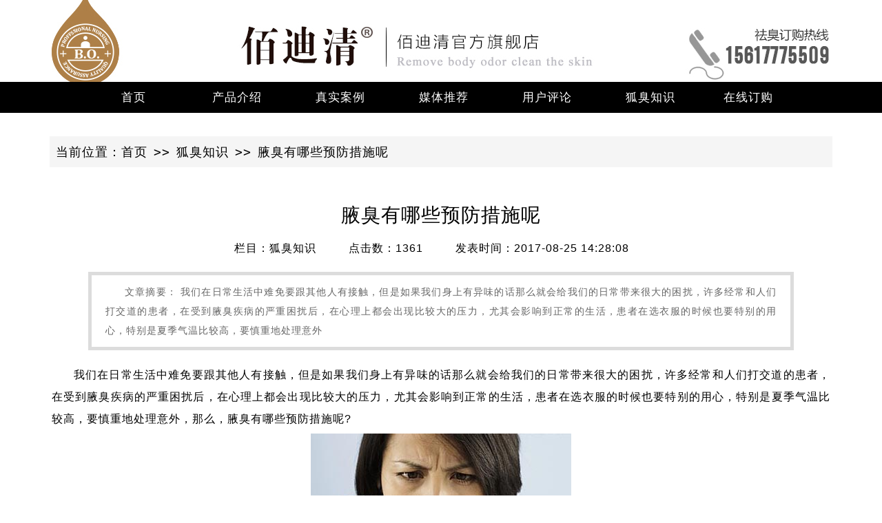

--- FILE ---
content_type: text/html; charset=UTF-8
request_url: http://www.baidiqing77.com/show/95.html
body_size: 5261
content:
<html>
<head>
<title>腋臭有哪些预防措施呢</title>
    <meta http-equiv = "X-UA-Compatible" content = "IE=edge,chrome=1">
<meta name="keywords" content="腋臭有哪些预防措施呢" />
<meta name="description" content="腋臭有哪些预防措施呢" />
<script type="text/javascript">
function uaredirect(f){try{if(document.getElementById("bdmark")!=null){return}var b=false;if(arguments[1]){var e=window.location.host;var a=window.location.href;if(isSubdomain(arguments[1],e)==1){f=f+"/#m/"+a;b=true}else{if(isSubdomain(arguments[1],e)==2){f=f+"/#m/"+a;b=true}else{f=a;b=false}}}else{b=true}if(b){var c=window.location.hash;if(!c.match("fromapp")){if((navigator.userAgent.match(/(iPhone|iPod|iPad|Android|ios)/i))){location.replace(f)}}}}catch(d){}}function isSubdomain(c,d){this.getdomain=function(f){var e=f.indexOf("://");if(e>0){var h=f.substr(e+3)}else{var h=f}var g=/^www\./;if(g.test(h)){h=h.substr(4)}return h};if(c==d){return 1}else{var c=this.getdomain(c);var b=this.getdomain(d);if(c==b){return 1}else{c=c.replace(".","\\.");var a=new RegExp("\\."+c+"$");if(b.match(a)){return 2}else{return 0}}}};
m_url = 'm.baidiqing77.com';
uaredirect(window.location.href.replace(window.location.hostname,m_url));
</script>

<link href="//font.cdn.laikangweb.com/FontAwesome/css/font-awesome.css" rel="stylesheet" type="text/css" media='all' />
<!--[if lt IE 9]>
<script src="http://apps.bdimg.com/libs/jquery/1.9.1/jquery.min.js?22" language="javascript"></script>
<![endif]-->
<!--[if (gte IE 9)|!(IE)]><!-->
<script src="http://apps.bdimg.com/libs/jquery/2.1.4/jquery.min.js?33" language="javascript"></script>
<!--<![endif]-->
<!--[if lt IE 9]>
<script src="http://apps.bdimg.com/libs/html5shiv/r29/html5.min.js" type="text/javascript"></script>
<script src="http://r4.cdn.laikangweb.com/feibosili/templets/hacy2016/js/html5element.js" type="text/javascript"></script>
<![endif]-->
<link rel="stylesheet" type="text/css" href="//r2246.cdn.laikangweb.com/baidiqing77_com/themes/hacy2017/css/flexslider.css" />
<link href="//r2246.cdn.laikangweb.com/baidiqing77_com/themes/hacy2017/css/style.css" rel="stylesheet" type="text/css" />
</head>
<body>
<header>
		<ul class="clearfix">
			<li class="fl">
				<h1 class="clearfix">
					<img src="//r2246.cdn.laikangweb.com/baidiqing77_com/themes/hacy2017/images/logo.jpg" alt="">
					<img  src="//r2246.cdn.laikangweb.com/baidiqing77_com/themes/hacy2017/images/wz.jpg" alt="">
				</h1>
			</li>
			<li class="fr">
				<img src="//r2246.cdn.laikangweb.com/baidiqing77_com/themes/hacy2017/images/tele.jpg" alt="全国咨询热线15617775509">
			</li>
		</ul>
	</header>

		<nav>
    		<div class="container" style="overflow:visible">
    			<ul class="nav clearfix">
    				<li><a href="http://www.baidiqing77.com/">首页</a></li>
    				<li><a href="http://www.baidiqing77.com/goods">产品介绍</a></li>
    				<li class="customer"><a href="http://www.baidiqing77.com/cat/case">真实案例</a> </li>
    				<li><a href="http://www.baidiqing77.com/cat/media">媒体推荐</a></li>
    				<li><a href="http://www.baidiqing77.com/comments">用户评论</a></li>
    				<li><a href="http://www.baidiqing77.com/cat/news">狐臭知识</a></li>
    				<li><a href="http://www.baidiqing77.com/cart">在线订购</a></li>
    			</ul>
    		</div>
    	</nav>
<section>
    <div class="url_here container">
        <p><code>当前位置：<a href="http://www.baidiqing77.com/" target="_blank">首页</a><code>&gt;&gt;</code><a href="http://www.baidiqing77.com/cat/news" target="_blank">狐臭知识</a><code>&gt;&gt;</code>腋臭有哪些预防措施呢</code></p>
    </div>
    <div class="news_view center_container">
        <h1 style="color:#000000;">腋臭有哪些预防措施呢</h1>
         <ul class="clearfix des">
        <li>
            栏目：<a href="http://www.baidiqing77.com/cat/news.html">狐臭知识</a>
        </li>
        <li>
          点击数：<span id="clicount"></span><script type="text/javascript">var count_ajax_url = '/show/click_count/95';</script>
        </li>
        <li>
            发表时间：2017-08-25 14:28:08
        </li>
        </ul>
         <li class="intro">文章摘要：
                    我们在日常生活中难免要跟其他人有接触，但是如果我们身上有异味的话那么就会给我们的日常带来很大的困扰，许多经常和人们打交道的患者，在受到腋臭疾病的严重困扰后，在心理上都会出现比较大的压力，尤其会影响到正常的生活，患者在选衣服的时候也要特别的用心，特别是夏季气温比较高，要慎重地处理意外
                </li>
                <li class="content">
                    <p>我们在日常生活中难免要跟其他人有接触，但是如果我们身上有异味的话那么就会给我们的日常带来很大的困扰，许多经常和人们打交道的患者，在受到腋臭疾病的严重困扰后，在心理上都会出现比较大的压力，尤其会影响到正常的生活，患者在选衣服的时候也要特别的用心，特别是夏季气温比较高，要慎重地处理意外，那么，腋臭有哪些预防措施呢?</p><p><img src="/uploadfiles/images/201708/1503642536-792262.jpg" title="1503642536-792262.jpg" alt="sq.jpg"></p><p><strong>腋臭的预防方法：</strong></p><p><strong>一、首先要选择合适的衣服：</strong>夏季的温度较高，对于女性腋臭患者来说最好不要去选择一些丝质、紧身衣、牛仔类衣服等，导致皮肤与衣服紧贴，阻止了分泌液的挥发，成为细菌的培养基，促使一些细菌滋生、分解，而产生特殊的异味加重。最好是选择宽松棉质的衣服。</p><p><strong>二、要注意个人卫生：</strong>注意清洁卫生，常用肥皂清洗患处，勤洗澡，勤换衣服，保持皮肤干燥、保持皮肤干净。尤其是保持腋窝、会阴部、乳房等部位的清洁，每天要用肥皂水清洗。特别是在运动后要洗澡，清洁皮肤，勤换内衣，减少细菌繁殖。</p><p><strong>三、 
减少对腋下皮肤的刺激：</strong>经常剃或拔腋毛，以免引起毛囊增生、肥大，如果大汗腺体肥大，可过多地分泌汗液及加大脂质类排泄渗出量。腋窝温暖潮湿，又不透风，容易孕育细菌的生长与繁殖，分解过多的不饱和脂肪酸，会导致臭味更明显。</p><p><img src="/uploadfiles/images/201708/1503642545-892609.jpg" title="1503642545-892609.jpg" alt="deb90db9-420b-4c4d-a03c-89047f511823.jpg"></p><p><strong>四、局部用*：</strong>外用*可以有抑汗、止汗的作用，使汗腺不能产生足量的不饱和脂肪酸或者使细菌不能滋生，只能暂时、避免发生臭味。也可用25%氯化铝溶液、5%甲醛酒精、腋臭散或枯矾散经 
常敷擦。</p><p><strong>温馨提示：</strong>我们都想要自己的形象非常完美，但是如果发生了腋臭的话就会给我们的形象带来伤害，由于现在人们高科技的发展比较多，特别是女性再也不是那种大门不出二门不迈的姑娘，许多人们都走出了家门，到了人口更加密集的城市，如果因为严重腋臭的疾病出现，就会直接影响到患者的社交能力。</p><p><br></p>
                </li>
        <div class="next_news clearfix">
        <li>
           <b>上一篇：</b> <a href="http://www.baidiqing77.com/show/96.html" style="color:#000000;">哪些习惯会加重腋臭病情</a>        </li>
        <li>
            <b>下一篇：</b><a href="http://www.baidiqing77.com/show/92.html" style="color:#000000;">男性有狐臭的危害有哪些</a>        </li>

        </div>
        <script type="text/javascript">
        $(function(){
          $.get(count_ajax_url, {ajax:1}, function(data) {
            $("span#clicount").html(data);
          }, "json");
        });
        </script>
    </div>
   </section>
	<footer>
       <div class="container">
         <div class="top">
            <ul class="clearfix" style="margin-left:14px">
              <li><a href="http://www.baidiqing77.com/">首页</a></li>
              <li><a href="http://www.baidiqing77.com/singlepage/7">联系我们</a></li>
              <li><a href="http://www.baidiqing77.com/singlepage/4">隐私条款</a></li>
              <li><a href="http://www.baidiqing77.com/singlepage/5">法律声明</a></li>
              <li><a href="http://www.baidiqing77.com/singlepage/1">常见问题</a></li>
              <li><a href="http://www.baidiqing77.com/singlepage/2">售后服务</a></li>
              <li><a href="http://www.baidiqing77.com/singlepage/6">防伪查询</a></li>
              <li><a href="#" onclick="javascript:addFavorite2()">加入收藏</a></li>
            </ul>
         </div>
         <div class="bot clearfix">
           <ul style="margin-left:54px;margin-right:64px;">
             <li><img src="//r2246.cdn.laikangweb.com/baidiqing77_com/themes/hacy2017/images/bt.jpg" alt=""></li>
             <div class="clearfix">
             	<li><a href="http://www.baidiqing77.com/goods">产品介绍</a></li>
             	<li><a href="https://tb.53kf.com/code/client/030d43934c575f91aee656e29242cb21/1">在线咨询</a></li>
             </div>
             <div class="clearfix">
             	<li><a href="http://www.baidiqing77.com/cat/media">媒体推荐</a></li>
             	<li><a href="http://www.baidiqing77.com/comments">用户评价</a></li>
             </div>

           </ul>
            <ul>
             <li style="margin-bottom:10px">媒体推荐</li>
                                <li><a href="http://www.baidiqing77.com/show/577.html" >女人有了狐臭，如坠深渊</a></li>
                                  <li><a href="http://www.baidiqing77.com/show/576.html" >狐臭去除了，万事皆顺了</a></li>
                                  <li><a href="http://www.baidiqing77.com/show/575.html" >没有狐臭的人生处处阳光灿烂</a></li>
                                  <li><a href="http://www.baidiqing77.com/show/22.html" >女孩用清香的自己 邂逅那个完美男孩</a></li>
                
           </ul>
           <ul>
             <li>帮助中心</li>
              <li style="margin-top:10px"><a href="http://www.baidiqing77.com/singlepage/2">售后服务</a></li>
              <li><a href="http://www.baidiqing77.com/singlepage/3">配送相关</a></li>
              <li><a href="http://www.baidiqing77.com/singlepage/6">防伪查询</a></li>
              <li><a href="http://www.baidiqing77.com/singlepage/7">联系我们</a></li>
           </ul>
           <ul class="k1">
              <div class="clearfix" style="width:200px;padding-left:50px;">
                <img class="fl" style="width:114px;" src="//r2246.cdn.laikangweb.com/baidiqing77_com/themes/hacy2017/images/qr_code_new.jpg" alt="在线咨询">
               <li class="fr" style="width:18px;white-space: normal;line-height:20px;text-indent:0px;padding-left:13px;font-size:13px;padding-top:10px">扫一扫更方便</li>
               </div>

           </ul>
         </div>
       </div>
        <p>Copyright © 2010-2020 &emsp;版权所有baidiqing77.com&emsp;&emsp;<a href="http://www.miibeian.gov.cn/" target="_blank" style="color:#a7a7a7;">豫B2-20160353-40</a>&emsp;
客服电话：15617775509</p>
	</footer>
	<script type="text/javascript" src="//r2246.cdn.laikangweb.com/baidiqing77_com/themes/hacy2017/js/slider.js"></script>
	 
	<script>
		$(function(){
			$('#home_banner3').flexslider({
				animation: "slide",
				direction:"horizontal",
				easing:"swing",
                slideshowSpeed: 3000
            });

		});

		//收藏
            function addFavorite2() {
            var url = window.location;
            var title = document.title;
            var ua = navigator.userAgent.toLowerCase();
            if (ua.indexOf("360se") > -1) {
            alert("由于360浏览器功能限制，请按 Ctrl+D 手动收藏！");
            }
            else if (ua.indexOf("msie 8") > -1) {
            window.external.AddToFavoritesBar(url, title); //IE8
            }
            else if (document.all) {
            try{
            window.external.addFavorite(url, title);
            }catch(e){
            alert('您的浏览器不支持,请按 Ctrl+D 手动收藏!');
            }
            }
            else if (window.sidebar) {
            window.sidebar.addPanel(title, url, "");
            }
            else {
            alert('您的浏览器不支持,请按 Ctrl+D 手动收藏!');
            }
            }

	</script>





<script language="JavaScript" src="http://code.54kefu.net/kefu/js/b3/805003.js" type="text/javascript" charset="utf-8"></script>



<script>(function() {var _53code = document.createElement("script");_53code.src = "https://tb.53kf.com/code/code/030d43934c575f91aee656e29242cb21/1";var s = document.getElementsByTagName("script")[0]; s.parentNode.insertBefore(_53code, s);})();</script>




<script>
(function(){
    var bp = document.createElement('script');
    var curProtocol = window.location.protocol.split(':')[0];
    if (curProtocol === 'https') {
        bp.src = 'https://zz.bdstatic.com/linksubmit/push.js';
    }
    else {
        bp.src = 'http://push.zhanzhang.baidu.com/push.js';
    }
    var s = document.getElementsByTagName("script")[0];
    s.parentNode.insertBefore(bp, s);
})();
</script>


 <script>
var _hmt = _hmt || [];
(function() {
  var hm = document.createElement("script");
  hm.src = "https://hm.baidu.com/hm.js?a3fa66708831064c9dd77ead6a750738";
  var s = document.getElementsByTagName("script")[0];
  s.parentNode.insertBefore(hm, s);
})();
</script>





</body>
</html>

--- FILE ---
content_type: text/css
request_url: http://r2246.cdn.laikangweb.com/baidiqing77_com/themes/hacy2017/css/flexslider.css
body_size: 762
content:
@charset "utf-8";
*{margin:0;padding:0;list-style-type:none;}
a,img{border:0;}
/* flexslider */
.flexslider{position:relative;width:960px;height:540px;overflow:hidden;zoom:1;margin:0 auto}
#home_banner .flexslider{position:relative;width:960px;height:600px;overflow:hidden;zoom:1;margin:0 auto}
#title6 {overflow:visible;height:565px;}
.flex-viewport{max-height:2000px;-webkit-transition:all 1s ease;-moz-transition:all 1s ease;transition:all 1s ease;}
.flexslider .slides{zoom:1;}
.flex-direction-nav a{width:60px;height:90px;line-height:99em;overflow:hidden;margin:-60px 0 0;display:block;background:url(../images/ad_ctr2.png) no-repeat;position:absolute;top:36%;z-index:10;cursor:pointer;opacity:0;filter:alpha(opacity=0);-webkit-transition:all .3s ease;}
.flex-viewport{min-height:591px}
#title6 ul.flex-direction-nav a{width:60px;height:90px;line-height:99em;overflow:hidden;margin:-60px 0 0;display:block;background:url(../images/ad_ctr2.png) no-repeat 0 -180px;position:absolute;top:50%;z-index:10;cursor:pointer;-webkit-transition:all .3s ease;}
.flex-direction-nav .flex-next{background-position:0 -90px;right:277px;}
#title6 .flex-direction-nav .flex-next{background-position:0 -270px;right:0;}
.flex-direction-nav .flex-prev{left:277px;}
#title6 .flex-direction-nav .flex-next{left:776px;}
#title6 .flex-direction-nav .flex-prev{left:-140px;}
.flexslider:hover .flex-next{opacity:0.8;filter:alpha(opacity=25);}
.flexslider:hover .flex-prev{opacity:0.8;filter:alpha(opacity=25);}
.flexslider:hover .flex-next:hover, .flexslider:hover .flex-prev:hover{opacity:1;filter:alpha(opacity=50);}
.flex-control-nav{width:100%;position:absolute;bottom:10px;text-align:center;}
#home_banner .flex-control-nav{top:557px;}
.flex-control-nav li{margin:0 5px;display:inline-block;zoom:1;*display:inline;}
.flex-control-paging li a{background:url(../images/dot.png) no-repeat 0 -16px;display:block;height:13px;overflow:hidden;text-indent:-99em;width:13px;cursor:pointer;}
#home_banner .flex-control-paging li a{background:#c6c6c6;border-radius:16px;}
.flex-control-paging li a.flex-active{background-position:0 0;}
#home_banner .flex-control-paging li a.flex-active{background:#a2650a;}
#title5 .flex-control-nav,#title6 .flex-control-nav{display:none}

--- FILE ---
content_type: text/css
request_url: http://r2246.cdn.laikangweb.com/baidiqing77_com/themes/hacy2017/css/style.css
body_size: 9670
content:
@charset "utf-8";
/* CSS Document */
/* CSS Document by.shi */           

/* Reset
---------------------------------*/
*{ margin:0; padding:0;list-style:none outside none;-webkit-font-smoothing: antialiased;}

body {margin:0; font:16px/180% "\5FAE\8F6F\96C5\9ED1",Arial,Verdana,"\5b8b\4f53","Microsoft YaHei",helvetica,sans-serif; color:#000; background-color:#fff;letter-spacing: 1px;
font-size:16px;text-align: justify;}
.fontyahei{font-family: "Microsoft YaHei","\5FAE\8F6F\96C5\9ED1","\5b8b\4f53",helvetica,sans-serif;}
a,img{border:0; margin:0; padding:0;}
img{ height:auto;}
a,a:link,a:visited,a:active{text-decoration:none;color:#000;}	
a:hover{ color:#000;}
a{blr:expression(this.onFocus=this.blur())}/*去掉a标签的虚线框，避免出现奇怪的选中区域*/
:focus{outline:0;}
input,select,textarea{outline:none;}
textarea{resize:none;}
.clearfix:after{content:"";display:block;clear:both;}
.clearfix{zoom:1;}
h1{font-size:15px;font-weight:normal;}  
h2{ font-size:36px;color:#fff;margin:0 auto; line-height:56px;text-align:center;letter-spacing: 5px;font-weight:normal;}                                    
section{width:100%; margin:0 auto; overflow:hidden;}

/*Public Styles*/
.fl{ float:left;}
.fr{ float:right;}
.container{width:1136px; margin:0 auto;overflow: hidden }
.center_container{width: 1130px;margin:0 auto;}

/*导航 */
.url_here{margin:2.1em auto;text-align: left;background: #f5f5f5;line-height: 45px;height:45px;}
.url_here p{ font-size: 18px}
.url_here p code{margin:0 .5em;}

/*main style*/
header{ overflow:hidden;min-width:1130px;margin:0 auto}
header ul{margin:0 auto;width:1130px;}
header h1 img{float: left;display: block;}
header h1 img:last-child{margin-left:155px;}
body > header > ul > li.fr > img{display: block;}
nav{color:#fff;font-size: 17px;text-align: center;line-height: 45px;min-width:1100px;height:45px;background:#000;}
ul.nav{margin-left: 47px}
ul.nav li{float: left;width: 150px;}
ul.nav li a{color: #fff;}
ul.nav li a:hover{color:#ec9c07}
nav ul li:last-child{width:133px;background:none}
.banner{width:100%; margin:0 auto; position:relative; z-index:0; min-height:672px;overflow: hidden;}
.banner ul{width:1920px;margin:0; margin-left:-960px;position:absolute;left:50%;text-align:center;overflow:hidden;}
.banner ul img{ display:block;}

.index .k{width:1134px; margin:30px auto;}
.index .k img{display: block}

section .bj{background:#d9cda7}
.main_container{width: 1176px;height:54px; margin:0 auto}  
.bj .main_container{background:url(../images/report.jpg) no-repeat left center; }
.bj .k1{position:absolute;left:57px;top:3px;}
.bj .k1 div.fl{height:48px;width:1034px;background:#e1e7f3 url(../images/tele02.jpg) no-repeat 827px center;;text-align:left;padding-right:34px}
.bj li.fr{width:50px;height:48px;background:#cccccc;border-top-right-radius:25px; border-bottom-right-radius:25px;}

.content_container{width: 1176px;margin:0 auto;background: #fff;}
.center_container2{width: 1102px;margin:0 auto;background: #fff;overflow: hidden}
.title_01 p{text-indent: 2em;line-height: 32px}
.title h2{background: #222021;height: 80px;line-height: 80px;font-size: 32px;letter-spacing: 8px;margin-top: 30px}
.title_02  .r1 li {margin-right: 74px; }
.title_02  .r1 li img{display: block;margin: 0 auto;border: 1px solid #a8a9aa}
.title_02  .r1 li:last-child {margin-right: 0px; }
.title_02 .r1 li p{text-align: center;width: 218px;line-height: 46px;}
.title_02 .r2 li{margin-right: 11px;}
.title_02  .r2 li img{display: block;margin: 0 auto;border: 1px solid #a8a9aa}
.title_02  .r2 li:last-child {margin-right: 0px; }
.title_02 .r2 li p{text-align: center}
.title_02 .r2>div{font-size:26px;height:40px;line-height:40px;background:#545253;color:#fff;padding-left:13px}
.title_02 .r2 span{font-size:12px;display:inline-block;}
.title_02 .r3  li{margin-right: 13.67px;}
.title_02 .r3  li:first-child+*{width: 259px;}
.title_02  .r3 li>div{text-align: center;}
.title_02  .r3 li:last-child {margin-right: 0px;}
.title_02 .r3  li:first-child{background: #545253;height:177px;width: 206px;color:#fff;line-height: 53px; padding-top: 58px}
.title_02 .r3 p{text-align: center; font-size: 14px;height: 23px;background: #545353;line-height: 23px;color: #b8b7b7}
.title_03 .k{border-bottom: 1px dashed #5c5c5c;text-indent: 2em;color: #5b5b5b;padding:10px 0;}
.title_03 .four ul li{width: 481px}
.title_03 .four div>ul>li{margin-top:23px}
.title_03 .four ul li ul li img.fr{margin-top: 8px;border: 1px solid #aaabac}
.title_03 .four ul li ul li:first-child p{display: inline-block;margin-left:13px;border: 1px dashed #8a8a8a;border-radius: 10px;font-size: 29px;color: #676566;padding:3px 8px;margin-top: 11px}
.title_03 .four ul li ul li:last-child{margin-top:13px;}
.title_03 .four ul li ul li:last-child p{width:290px ;text-indent: 2em;}
.title_04 .bj_04{background: url(../images/tradi_pro.jpg) no-repeat 247px center;height: 450px;margin-top: 10px	;position:relative }
.title_04 .bj_04 ul{width: 245px;margin-top: 8px;}
#dvmq ul{padding-top: 4px}
#dvmq li{line-height: 20px;color: #4c4f53;font-size: 14px;text-indent:2em;}
.title_04 p{font-size: 19px;font-weight: bold;}
.title_04 ul li div{width: 59px;height: 3px;background: #b49f6c;margin-top: 6px;margin-bottom:5px}
.title_04 ul li span{display: block;}
.title_04 img{position:absolute;right:0px;bottom:0px;border:4px solid #d6d6d6}
.title_05 .tp img{display: block;margin: 0 auto}
.title_05 .wz {position: absolute;right: 0px;top:43px;}
.title_05 .wz li{margin-bottom: 29px;text-align: right;}
.title_05 .wz img{vertical-align: middle;}
.title_05 .wz p{display: inline-block;text-align: justify;vertical-align: middle;}
.title_06 .tp{margin-top: 30px}
.title_06 .tp li{float: left;width: 219px;margin-right: 75.3px;}
.title_06 .tp li img{border: 1px solid #a9aaac}
.title_06 .tp li p{font-size: 17px;font-weight:bold;line-height: 38px}
.title_06 .tp li span{color: #585858}
.title_06 .wz{text-align: center;}
.title_06 .wz li:first-child{position: relative;margin-top: 25px;}
.title_06 .wz li:first-child p{border-bottom:1px dashed #585858 ;height:1px;width:1176px;position: absolute;top:56px;left:-76px;}
.title_06 .wz li:nth-child(2) p{font-size: 25px;color: #a3a3a3;margin-top: 19px;padding-bottom: 11px}
.title_06 .wz li:nth-child(2) span{font-size: 19px;color: #c09352}
.title_06 .bottom img{display: block;margin: 0 auto}
.title_07 .wz li:first-child{font-size: 24px;color: #9e813d;padding-top: 27px;padding-bottom: 14px;}
.title_07 .wz li:nth-child(2){font-size: 19px;line-height: 35px}

/*修改代码及title_08图片src对调*/
.title_07 .tp{margin-top: 40px;}
.title_07 .tp li{float: left;margin-right: 84px;width: 203px;height: 280px;padding:18px 54px; text-align: center;background: #f4f4f4;border-radius: 10px}
.title_07 > div > ul.wz > li:nth-child(2){color: #7c7c7c}
.title_03 .four ul li ul li:last-child p{color: #7c7c7c;}
div.title.title_09 > div > li > p{color: #000;}
.title_013 ul li:first-child p{color: #7c7c7c;}
.title_08 li ul li{margin-right: 7px;}


.title_08 li ul li{margin-right: 11px;}
.title_08 li div{width:346px;margin:25px auto 0;}
.title_08 li div>div{font-size: 28px;text-align: center;}
.title_08 li div p{width:56px; height:6px;text-align: center;background: #b19c65;margin:0 auto;margin: 17px auto; }
.title_08 li div span{color: #9b9c99}
.title_09 h2{position: relative;}
.title_09 h2 img{position: absolute;top:50%; left: 50%;  -webkit-transform: translate(-321px,-20px);  -moz-transform: translate(-321px,-20px);  -ms-transform: translate(-321px,-20px);  -o-transform: translate(-321px,-20px);  transform: translate(-321px,-20px);}
.title_09 h2 i{font-size:32px;visibility: hidden}
.bt{font-size: 33px;text-align: center;border-bottom: 1px dashed #bcbbbb;padding-bottom: 31px;padding-top: 24px}
.title_010 img{float: left;border: 1px solid #aeaeae;margin-right: 45px}
.title_011{margin-top: 45px}
.title_011 .media{display: block;margin:0 auto;}

.s3_6{width:100%; margin:0 auto 10px auto; overflow:hidden;} 
.s3_6 img{ border:#bbdaee 1px solid; float:left;}
.s3_6 .s3_6_1 img{ margin:0 21px 0 0;}
.s3_6 .s3_6_1 img.last{ margin:0;}
.s3_6 li{width:100%; margin:15px auto;}
.s3_6 .s3_6_2 img{ margin:0 17.4px 0 0;}
.s3_6 .s3_6_2 img.last{ margin:0 0 0 1px;}
.title_012{margin: 0px auto 5px;}
.title_012 div{margin: 0px auto;}
.title_012 div img{margin: 0px auto;display: block;float: left;margin-left: 2px;}
.title_013{border-bottom: 1px dashed #333333;padding-bottom: 15px}
.title_013 ul li:first-child{font-weight:bold;float: left;width: 790px;}
.title_013 ul li:first-child img{vertical-align:text-bottom}
.title_013 ul li:nth-child(2){float: right;}
.title_013 ul li i{font-style:normal;color: #7a5a07}
.title_013 ul li:first-child p{width:714px;float: left;font-size: 14px;padding-left:88px;line-height: 23px;padding-top: 8px;font-weight:normal;}
.title_015 p.mid{text-align: center;color: #585858;line-height: 67px;font-size: 20px}
.title_015 ul{border: 1px dashed #848480;padding:24px 0px 3px 39px;margin-bottom: 34px}
.title_015 ul>img{float: left;}
.title_015 ul>div{float: left;width: 463px;margin-left: 75px;margin-top: 5px;}
.title_015 ul div li:last-child{border: 1px solid #eef3f7;margin-top: 27px}
.title_015 ul div li:nth-child(2){border: 1px solid #a6a6a6;color: #9d813c;display: inline-block;margin: 18px 0px 29px;padding: 0px 12px;font-size: 18px;line-height: 27px;letter-spacing: 1px;}
.title_015 p.fl{background:#eef3f7;padding:30px 11px;line-height:20px;font-size:17px}
.title_015 li div.fl{width: 371px;padding:28px 0px; margin-left: 17px;font-size: 14px;color: #585858}
.title_016{border: 2px solid #7e93a7;height: 400px;}


.media{padding-top: 37px}
.media  div.fl{width: 685px;}
.media  div.fl ul li:first-child{margin-top: 16px}
.media  div.fl ul li:first-child a{color: #b28248;font-size:18px;}
.media  div.fl ul li:last-child {border-bottom: 1px dashed #a9a8a8;padding:5px 0px ;font-size: 14px}
.media  div.fr {width: 281px}
.media  div.fr img{display: block;margin: 36px auto 0px}
.media  div.fr div{height: 33px;background: #545253;font-size: 20px;color: #fff;padding-left:9px;line-height: 33px;margin-top: 36px;}
.media  div.fr ul li{background: url(../images/arrow_2.jpg) no-repeat left center;padding-left:1em;text-overflow: ellipsis; white-space: nowrap; overflow: hidden;color: #212121;font-size: 14px;line-height: 25px}
.media  div.fr ul li a:hover{color: #028702}
/*添加修改样式*/
.case{width: 561px;text-overflow: ellipsis;overflow: hidden;height: 91px;}
.media .box{border-bottom: 1px dashed #a9a8a8;padding:5px 0px ;margin-top: 12px}
.media img.fl{border: 1px solid #a9a9a9;margin-top: 9px}
.media div.fl ul li:last-child.no{border: none}
.media2 li:nth-child(3n){margin-right: 0;}
.media2 li {width: 297px;margin-right: 65px;float: left;height:405px;position: relative;margin-bottom: 38px;border: 1px solid #8a8a8a;padding:9px 0;}
.media2 li img{display:block;margin:0 auto;width:277px;height:249px  }
.media2  li p{position: relative;height:41px;text-align: center;margin:0 auto;margin-top:11PX; line-height: 39px;padding:0 15px; font-size :20px;  overflow: hidden; text-overflow: ellipsis; white-space: nowrap; }
.media2  li p:after{content: ''; position: absolute; left: 29%; top: 38px; bottom: auto; right: auto; height: 1px; width: 42%; background-color: #000; }
.media2  li div.wz{margin-top:8px;color: #000;line-height:23px;overflow: hidden; text-overflow: ellipsis;padding:0 10px;}
.media2  li div.mask{width: 100%;background: rgba(0,0,0,0.6);}
.media2  li div.wz em a{ color: #ff3938 ;font-style: normal;}


.news_view{ margin:0 auto; overflow:hidden;}
.news_view h1{ text-align:center; font-size:24px;display: block;}
.news_view .info{width:100%; margin:10px auto; overflow:hidden; text-align:center;}
.news_view .intro{ padding:10px 3%; text-indent:2em; overflow:hidden; line-height:28px; font-family:"\5b8b\4f53", helvetica, sans-serif; color:#222; font-size:14px;/*border: 1px solid #dcdcdc*/}
.news_view .content{width:100%; margin:15px auto; overflow:hidden;}
.news_view .content p{ line-height:32px; font-size:16px; margin:5px auto; font-family:"\5b8b\4f53", helvetica, sans-serif;}
.news_view .content p img{display:block; max-width: 100%; display: block; margin:0px auto;}
.news_view .next_news{width:100%; margin:10px auto;}
.news_view .next_news li{ width:100%; line-height:28px; font-family:"\5b8b\4f53", helvetica, sans-serif; font-size:14px;}
.news_view .next_news li em{ font-style:normal; font-weight:bold;}
.news_view .next_news{margin-top: 31px}
.news_view .next_news li{width: 50%;}
.news_view .next_news li em{display: inline-block;background: #e9eaee;width: 72px;height: 30px;margin-right: 0;text-align: center; }
.news_view .next_news li em{font-weight: normal;}

/*帮助中心*/
.help ul{height: 1164px}
.help ul.fl{background: #262626;width: 227px;color: #fffffd;text-align: center;	}
.help ul.fl li a{color: #fffffd;}
.help ul.fl li a:hover{color: #ffd09a}
.help ul.fl li:first-child{margin: 63px 0 32px;font-size: 18px}
.help ul.fl li{margin-bottom: 11px;margin-top: 0px}
.help div.fr{width:902px;border: 1px solid #b0b0b0 ;height: 1162px;border-left:none;}
.help div.fr>div{padding:0 45px}
.help ul.fl li a.sec{color: #ffd09a}
.help div.fr div.select{display: block;}
.help div.fr ul img{display: block;}
.help div.fr span{font-weight: bold;color: #000;display: block;margin: 20px auto 10px;}
.help div.fr p{color:#767676}
.help div.fr p:first-child{border-bottom: 1px solid #b0b0b0;font-size: 32px;padding-bottom:20px;margin-top: 55px;color: #b0b0b0; }
.help .k2 li{margin-top: 18px}
.help .k2 img{display: block;margin:0 auto}
.help .k2 li:first-child{margin-top: 0px}
.help .k5 h2{border-bottom: 1px solid #b0b0b0;  font-size: 32px;  padding-bottom: 20px; line-height: 29px;text-align: left; margin-top: 55px;  color: #b0b0b0;}
.help  h2{border-bottom: 1px solid #b0b0b0;  font-size: 32px;  padding-bottom: 20px; line-height: 29px;text-align: left; margin-top: 55px;  color: #b0b0b0;}
.help .k2 h2{border-bottom: 1px solid #b0b0b0;  font-size: 32px;  padding-bottom: 20px; line-height: 29px;text-align: left; margin-top: 55px;  color: #b0b0b0;}
.help > div > div > div > div > div{margin-top: 50px}
.help h3{font-size: 17px;margin: 20px auto 10px;}
.help .k2 p:nth-child(2){margin-top: 22px}
.help .k4 p{margin:20px auto}
/*新增*/
.help .k7 h2{margin-bottom:20px}
.help .k5 p{margin-bottom:15px}
.help div.fr p {color: #696969;}
.help h3{font-size: 16px}
.help .k3 ul{margin-top:20px}
.help div.fr .k3 ul li p{margin-bottom:7px;font-size: 16px;margin-top:0;border:0;color:#696969;padding-bottom: 0}
.help .k4 p{margin-top: 0;margin-bottom: 7px}
.help div.fr .k4 p:nth-child(2){margin-top: 20px;}
.help .k5 p {  margin-bottom: 7px;  }


footer {background: #262626;color: #a1a1a1;}
footer .top{border-bottom:1px solid #363636;padding-top:30px;padding-bottom:19px}
footer .top a{color:#a1a1a1}
footer .top a:hover{color:#fff}
footer .top ul {margin:0 auto;}
footer .top ul li{width: 127px;height: 16px;line-height: 16px;border-right:1px solid #707070;float: left;text-align: center;}
footer .top ul li:last-child{border-right:0px solid #707070;}
footer .bot{margin: 24px auto 32px}
footer .bot ul {float: left;margin-right: 105px}
footer .bot ul>li{font-size: 13px;overflow: hidden;  text-overflow: ellipsis;  white-space: nowrap;}
/*footer .bot ul.k1>li:nth-child(2){margin:14px auto;}*/
footer .bot ul li a{ color: #a1a1a1}
footer .bot ul li a:hover{ color: #fff}
footer .bot ul>li:first-child{font-size: 19px}
footer .bot ul:nth-child(2),footer .bot ul:nth-child(3),footer .bot ul:nth-child(4){margin-top:6px }
footer .bot ul div{margin-top:5px}
footer .bot ul div li{text-indent: 30px;float: left;margin-right: 16px}
footer .bot ul:first-child div li:first-child{background:url(../images/bt_01.jpg) no-repeat left center;}
footer .bot ul:first-child div li:last-child{background:url(../images/bt_02.jpg) no-repeat left center;}
footer .bot ul:first-child div:last-child li:first-child{background:url(../images/bt_03.jpg) no-repeat left center;}
footer .bot ul:first-child div:last-child li:last-child{background:url(../images/bt_04.jpg) no-repeat left center;}
footer .bot ul:nth-child(2){width:283px;margin-right:38px; }
footer .bot ul:nth-child(3){width: 80px;margin-right: 0px}
footer .bot ul:nth-child(1){width: 228px;}

footer .bot ul:last-child {float: right;margin-right: 0px;width:311px;border-left:1px dashed #393939;text-align: center;height:146px;}
footer .bot ul:last-child li:first-child{color:#eb6005;font-size:23px}
footer>p{background: #000;color: #a7a7a7;line-height: 50px;text-align: center;height: 50px}


.pro{margin-top: 40px}
.pro .container2{text-align: center;}
.pro .t1{background: #ffeaef}
.pro .t1 img{display: block;}
.pro .t1 ul {width: 434px}
.pro .t2 ul {background: #f3f3f3;}
.pro .t2 .wz {border: 1px solid #f3f3f3;margin-bottom: 16px;padding:0 22px;font-size: 15px}
.pro .t2 .wz p{margin-top: 9px;color: #494949}
.pro .t2 .wz p:first-child{line-height: 30px;margin-top: 19px;}
.pro .t2 ul li{float: left;padding:20px 61px;font-size: 18px;}
.pro .t2 ul li p{display: inline-block;border-right: 1px solid #dcdcdc;padding-right: 48px;line-height: 1em}
.pro .t2 ul li:first-child{color: #dd2726;background: #fff; border-left:1px solid #dcdcdc;border-right:1px solid #dcdcdc;border-top:1px solid #dd2726;}
.pro .t1 ul div{border-bottom: 1px solid #000;font-size: 20px}
.pro .t4{background:#c20023;height:80px;text-align: center;color: #fff;font-size: 43px;line-height: 80px;margin:48px auto 23px}
.pro .t5{background:url(../images/pro_bj.jpg) no-repeat center bottom;padding-bottom: 22px;margin-top: 20px}
.pro .t5 ul{width: 479px;padding: 27px 0px 27px 14px;}
.pro .t5 ul.fl{padding: 27px 0px 27px 14px;}
.pro .t5 ul li:first-child{background: #ab1924;font-size: 34px;color: #fff;text-align: center;height: 50px;line-height: 50px;width: 422px}
.pro .t5 ul li:nth-child(2){border-top: 1px solid #aaaaaa;border-bottom: 1px solid #aaaaaa;width: 337px;margin-top: 19px;margin-bottom: 30px;padding: 9px 0;text-align: center;}
.pro .t5 ul li:nth-child(2){margin-left:41px;font-size: 18px}
.pro .t6{border-bottom: 1px solid #dcdcdc;padding:40px 0}



.pj2{position:relative;display: none;padding-bottom: 10px;  }
#load{ position:absolute; top:50%; left:45%;  text-align: center; /*background-color:black; z-index:1001; -moz-opacity:0.2; opacity:0.20;  filter:alpha(opacity=20)*/;}
#load img{ vertical-align: middle;}

/*购物车样式*/
:focus{outline:0;}
input,select,textarea{outline:none;}
textarea{resize:none;}
hb{font-size:12px; margin-right:3px;}
.clearfix:after{content:"";display:block;clear:both;}
.clearfix{zoom:1;}
.fl{ float:left; zoom:1;}
.fr{ float:right; zoom:1;}
.cart_wrap{ padding:0; overflow:hidden;background: #fff;margin-top:24px}
.cart_wrap h2,.cart_wrap p.cart_title{text-align:center; margin:30px 0; background:url("../images/default/order_title_bg.jpg") repeat-x 0 50%;}
.cart_wrap h2{font-size: 27px}
.cart_wrap h2 span,.cart_wrap p.cart_title span{  padding: 10px 20px;color:#323232;}
.cart_wrap ul{margin:0 auto; overflow:hidden; padding:15px 0;}
.cart_wrap .cart_goods table{width:1100px; margin:0; padding:0;}
.cart_wrap .cart_goods table thead{width:100%; margin:0; background: #E7E7E7;}
.cart_wrap .cart_goods div{vertical-align:middle; padding:15px 0; text-align:center;width:100%;display: -webkit-box; display: -moz-box; display: -ms-flexbox; display: -webkit-flex; display: flex; -webkit-box-align: center; -moz-box-align: center; -ms-flex-align: center; -webkit-align-items: center; align-items: center; -webkit-box-pack: center; -moz-box-pack: center; -ms-flex-pack: center; -webkit-justify-content: center; justify-content: center;}
.cart_wrap .cart_goods div:first-child{font-size: 17px}
.cart_wrap .cart_goods div:last-child{border-top:1px solid #eeeeee;border-bottom:1px solid #eeeeee;padding:15px 0;height:100px;line-height:100px}
.cart_wrap .cart_goods div li{float: left;}
.cart_wrap .cart_goods .tag{display: inline-block;height:45px;width:60px;background-image:url("../images/tag.png");margin-left:-2px}
.cart_wrap .cart_goods .tag.k1{background-position: left top;}
.cart_wrap .cart_goods .tag.k2{background-position: -60px top;}
.cart_wrap .cart_goods div li>*{vertical-align:middle;}
.cart_wrap .cart_goods div li:first-child{width: 40%;}
.cart_wrap .cart_goods div:first-child li:first-child{width: 25%;margin-left:14%}
.cart_wrap .cart_goods div:last-child li:first-child{text-align: left;padding-left:22px;width:37%;}
.cart_wrap .cart_goods div li:nth-child(2){width: 27%}
.cart_wrap .cart_goods div li:nth-child(3){width: 20%}
.cart_wrap .cart_goods div li:nth-child(4){width: 20%}
.cart_wrap .cart_goods table thead th{width:20%;}
.cart_wrap .cart_goods table thead th:first-child{width:40%;}
.cart_wrap .cart_goods table tbody{width:100%; margin:0; vertical-align:middle;display:block; }
.cart_wrap .cart_goods table tbody tr{width:100%; margin:15px 0;}
.cart_wrap .cart_goods table tbody tr td{ padding:15px 0; text-align:center;}
.cart_wrap .cart_goods table tbody tr td:first-child{ text-align:left; position:relative;}
.cart_wrap .cart_goods table tbody tr td:first-child img{width:150px; vertical-align:middle; border:1px solid #D1C0A6; padding:5px 0; margin-right:15px;}
.cart_wrap .cart_goods table tbody tr td:first-child span.tag{display:block; padding:5px 10px; font-size:12px; background:#F00; color:#FFF; position:absolute; left:10px; top:16px;}
.cart_wrap .cart_goods table tbody tr td span.price{color:#F00;}
.cart_wrap .cart_goods table tbody tr td span.amount{color:#C30; font-weight:bold;}
.cart_wrap p.purchase_num{display:inline-block  ; width:90px; margin:0 auto;height: 27px;vertical-align: middle}
.cart_wrap p.purchase_num em{display:block; float:left; font-style:normal; padding:5px 0 4px 0;margin-right: 62px}
.cart_wrap p.purchase_num .num{width: 36px; padding: 4px 5px; line-height: 17px; border-width: 1px 0; border-style: solid; border-color: #d9d9d9; float: left; text-align: center; color: #565656; outline: 0;}
.cart_wrap p.purchase_num a{display: inline-block; width: 25px; height: 25px; border: 1px solid #d9d9d9; background-color: #f7f7f7; float: left; cursor: pointer; outline: 0; text-align:center;line-height: 22px}
.cart_wrap p.purchase_num i{font-style:normal; font-size:22px; color:#333;}
.cart_wrap p.purchase_num a.disable i{color:#d9d9d9;}
.cart_wrap tip{display:block; width:100%;  text-align:center; color:#C30; margin-top:3px;}
.cart_wrap ul.payment li{width:25%; float:left; margin:0; overflow:hidden;}
.cart_wrap ul.payment li:nth-child(4){ float:right; }
.cart_wrap ul.payment li:first-child p{margin-left: 0px}
.cart_wrap ul.payment p{display:block; width:18%;float:left;  border:1px solid #EEE; padding:15px 20px; position:relative; overflow:hidden; cursor:pointer;margin-left: 41px}
.cart_wrap ul.payment p:first-child{margin-left: 0px}
.cart_wrap ul.payment p i{display:block; line-height:18px; padding:12px 30px 6px 30px; font-size:16px; font-style:normal; background:#F90; color:#FFF; position:absolute; right:-35px; top:-5px;transform:rotate(45deg);-ms-transform:rotate(45deg);-moz-transform:rotate(45deg);-webkit-transform:rotate(45deg);-o-transform:rotate(45deg);filter: progid:DXImageTransform.Microsoft.Matrix(sizingMethod='auto expand', M11=0.7071067811865475244, M12=-0.7071067811865475244, M21=0.7071067811865475244, M22=0.7071067811865475244);}
.cart_wrap ul.payment p em{display:block; width:100%; margin:0 auto; text-align:center; font-size:16px; font-style:normal; font-weight:bold;}
.cart_wrap ul.payment p span{display:block; width:100%; margin:5px auto; text-align:center; font-size:13px;}
.cart_wrap ul.payment p.on{border-color:#C30;}
.cart_wrap ul.payment p.on i{background: #db2426;}
.cart_wrap ul.payment p.on em,.cart_wrap ul.payment p.on span{color:#F00;}
.cart_wrap ul.cart_goods dl dt li{width:25%; float:left; margin:0; }
.cart_wrap ul.cart_goods dl dt  p{display:block; border:1px solid #7f7f7f; padding:15px 20px; position:relative; overflow:hidden; cursor:pointer;}
.cart_wrap ul.cart_goods dl dt  p i{display:block; line-height:18px; padding:12px 30px 6px 30px; font-size:16px; font-style:normal; background:#F90; color:#FFF; position:absolute; right:-30px; top:-5px;transform:rotate(45deg);-ms-transform:rotate(45deg);-moz-transform:rotate(45deg);-webkit-transform:rotate(45deg);-o-transform:rotate(45deg);filter: progid:DXImageTransform.Microsoft.Matrix(sizingMethod='auto expand', M11=0.7071067811865475244, M12=-0.7071067811865475244, M21=0.7071067811865475244, M22=0.7071067811865475244);}
.cart_wrap ul.cart_goods dl dt  p em{display:block; width:100%; margin:0 auto; text-align:center; font-size:16px; font-style:normal; font-weight:bold;}
.cart_wrap ul.cart_goods dl dt  p span{display:block; width:100%; text-align:center; font-size:13px;}
.cart_wrap ul.cart_goods dl dt  p.on{border-color:#C30;}
.cart_wrap ul.cart_goods dl dt  p.on em,.cart_wrap ul.payment p.on span{color:#F00;}

/*购物车*/
.cart_wrap .cart_goods div#k{display: block;width: 1080px;margin: 0 auto}
.cart_wrap .cart_goods div#k li{width:47%;line-height: 24px}
/*.cart_wrap .cart_goods div#k li:nth-child(3),.cart_wrap .cart_goods div#k li:nth-child(4){margin-bottom: 0}*/
.cart_wrap .cart_goods div#k li{padding-left: 0;margin-left: 0;margin-right: 10px;text-align: center;margin-bottom: 20px}
.cart_wrap .cart_goods div#k{height: auto;border:0;}
.cart_wrap  div#k p.purchase_num{line-height: 65px;margin-top: 10px}
.cart_wrap ul.cart_goods div#k dl dt  p{padding:5px;width: 79%}
.cart_wrap ul.cart_goods div#k dl img{display: inline;!important;}
.cart_wrap div#k p.purchase_num .num{margin-top:21px;width: 123px;}
.cart_wrap div#k p.purchase_num a{margin-top:21px;width:50px;}
/*.cart_wrap ul.cart_goods li.k6{height:113px;}*/
.cart_wrap ul.cart_goods  img.k6{position:absolute;top: 21px;left: 19px}
.cart_wrap ul.cart_goods{position:relative;height:147px;width:94.5%;border:1px solid #dcdcdc;}
.cart_wrap .cart_goods div li:nth-child(2) {width: 13%; }
.cart_wrap ul.other li:nth-child(3) button{height: 100% !important}
.cart_wrap #all{height: auto;position: static;border: none;width: auto}

#cartcover{display:none; position:fixed; top:0%; left:0%; width:100%; height:100%; background-color:black; z-index:1001; -moz-opacity:0.8; opacity:0.50; filter:alpha(opacity=80);}
#order_pay{width:762px;background-color:#fff;position:absolute; display:none; left:45%; z-index:1002;border:10px solid  #a0a0a0;text-align: center}
#order_close{ position:absolute; right:5px; top:5px;}
#order_pay h3{background: #e0e0e0;height:64px;line-height:64px}
#order_pay button{background: url(../images/click2.jpg) no-repeat center center;height:50px;line-height:50px;width:300px;color:#fff;border:none;font-size: 15px}
#order_pay .pay_img{width:90%; margin:0 auto;}
#order_pay .pay_img img{display:block; width:170px; margin:10px auto;}
#cart_loading{display:none;padding-bottom:40px; background-color:#f5f5f5;position:absolute; left:46%; z-index:1003; overflow:hidden; border-radius: 10px;width: 646px;text-align: center}
#cart_loading p{display:table-cell; text-align:center; font-size:14px; font-weight:bold; color:#666; vertical-align:middle;}
#cart_loading p i{font-size:40px; margin-right:5px; color:#34CEFC; vertical-align:middle;}

/*新增*/
#order_pay{width: 482px;border:none;
    background:#f5f5f5 url(../images/submit.png) no-repeat center top;border-radius: 10px;overflow: hidden;top:2px;
    display: none}
#order_pay h3{background: none;padding-left: 45px;color: #b93e40}
#order_close {  position: absolute;  right: 19px;  top: 12px;  }


/*评论*/
.com{width: 1028px;margin:0 auto;}
.com dl{border-bottom: 1px dashed #dcdcdc;margin-top: 20px}


/*评论样式*/
.index_comments_list{width:100%; margin:2em auto;}
.index_comments_list li{width:100%; margin:1em auto; border-top:1px dashed #999999; padding-top:1em;}
.index_comments_list li:first-child{border:none; padding-top:0;}
.index_comments_list li p{display:block; width:100%; margin:.3em auto;}
.index_comments_list li p:first-child{ margin-top:0;}
.index_comments_list li p:last-child{ margin-bottom:0; line-height:180%;}
.index_comments_list li p:first-child em,.index_comments_list li p:first-child span{display:block; width:25%; float:left; overflow:hidden;}
.index_comments_list li p:first-child em{ font-style:normal;}
.index_comments_list li p:first-child i{ margin-right:.2em;}
.index_comments_list li .comment_btn{display:block; width:50%; margin:.2em auto 0 auto; font-size:1.5em; text-align:center; padding:.5em 0; border:1px solid #999; -webkit-border-radius:.3em; -moz-border-radius:.3em; border-radius:.3em; color:#666;}
.index_comments_list li .comment_btn:hover{background:#F90; border-color:#F90; color:#FFF;}

.comments_list{margin:2em 0;}
.comments_list dl{width:100%; margin-top:1em; padding-bottom:1em; overflow:hidden; border-bottom:1px dashed #CCC;}
.comments_list dl dt{width:100%; margin-bottom:.8em; overflow:hidden;}
.comments_list dl dt span{display:inline-block; width:23%; text-align:center;}
.comments_list dl dt span:first-child{ text-align:left;}
.comments_list dl dt span:last-child{ text-align:right;}
.comments_list dl dt span i{ margin-right:.3em;}
.comments_list dl dd.rep{color:#F03; margin-top:.3em;}
.comments_list dl dd.rep span{ margin-left:.5em;}
.comments_list dl dd.rep i{ margin-right:.3em;}
.page{width:100%; margin:1.5em auto; text-align: center;}
.page a,.page strong{display:inline-block;border-radius: 50%; padding: 0 10px; text-align:center; font-size:1.2em; line-height:1.8em; margin:0 .3em; border:1px solid #999;}
.comment_page{ text-align:center;margin: 48px auto }
.comment_page>*{display:inline-block; padding: 0 10px;font-size:1.2em; line-height:1.8em; margin:0 .3em; border:1px solid #999;}
.page a:hover{ background:#eee; color:#C30;}
.page strong{ font-style:normal; color:#C30;}
input[type=text],textarea{border: 1px solid #DCDEE0;vertical-align: middle;border-radius: 3px; padding: 0px 5px;font-size: 14px;color: #555555;outline:none;}
input[type=text]{height: 35px;}
input[name=captcha]{margin-left: 17px;}
input[type=text]:focus,textarea:focus {border: 1px solid #27A9E3;}
.comment_frm{margin:10px auto 20px auto; border:1px solid #CCC; ; border-top:2px solid #c20023;}
.comment_frm h3{display:block; width:100%; line-height:46px; color:#333; font-size:22px; text-align:left; margin:5px auto; font-weight:bold; text-indent:10px;}
.comment_frm h3 em{font-size:16px; font-weight:normal; font-style:normal;}
.comment_frm ul{width:96%; margin:.5em auto; overflow:hidden;}
.comment_frm li{width:100%; margin:10px 0; text-align:left; overflow:hidden;}
.comment_frm li .item{display:inline-block; width:10%; text-align:right; margin-right:.5em;}
.comment_frm li.stars label{ margin-right:1em; margin-left:.3em;}
.comment_frm li.stars label i{ margin-right:.1em;}
.comment_frm textarea{background:#FFF url(../images/tishi.gif) no-repeat right bottom; line-height:28px; width:86%;}
.comment_frm img#capthcha_img{display:inline-block; margin:0 .5em; vertical-align:middle;}
.comment_frm a#capthcha_img_txt{ font-size:12px;}
.comment_frm a#capthcha_img_txt:hover{ color:#C30; text-decoration:underline;}
.comment_frm li button{display:block; width:60%; text-align:center; padding:.2em 0; margin:.3em auto; font-size:28px; font-weight:bold; cursor:pointer; background:#F90; border:1px solid #F60; color:#FFF;}
.comment_frm li button i{ margin-right:.5em; font-size:22px;}
.comment_frm li button:hover{ background:#F33;}
input[name=star]{margin-left: 17px}



/*媒体推荐*/
ul.info{line-height: 30px;}
ul.info li{padding:0px 0px 25px ;margin-bottom: 25px;border-bottom: 1px dashed #000;}
ul.info li em{color:#9e0027; font-size:23px;font-style: normal;display: block;margin-top: 10px;width:678px;overflow: hidden;text-overflow: ellipsis; white-space: nowrap}
ul.info li img{float:left;display: block;margin: 0 auto;width: 159px;height: 111px;border: 1px solid #999;overflow: hidden}
ul.info li div{float:right;width:850px;}
ul.info li div p{margin-top: 15px;height:53px;overflow: hidden;text-overflow: ellipsis;}


#home_banner3 .flex-direction-nav{display: none;}
#home_banner3 .flex-control-paging li a{background:#c6c6c6;border-radius:16px;}
#home_banner3 .flex-control-paging li a.flex-active{background:#fff;opacity: .6;}

/*详情页  */
.show>p{text-align: left;font-size: 18px}
.show > div> ul > p.info{padding-bottom: 0;}
.news_view{overflow:hidden;}
.news_view h1{ text-align:center; font-size:28px; display: block; margin:.8em 0 0 0;}

.news_view ul.des { margin:20px auto;width: 600px}
.news_view ul.des li{ float: left;margin-right: 47px}
.news_view ul.des li:last-child{ ;margin-right:0}

.news_view .info{margin:1em 0; text-align:center;}
.news_view .info span{ margin:0 .8em;}
.news_view .info span i{margin-right:.3em;}
.news_view .intro{width:974px; padding:10px 20px; text-indent:2em;margin:0 auto;  overflow:hidden; line-height:28px; font-family:"\5b8b\4f53", helvetica, sans-serif; color:#222; font-size:14px;border:5px solid #dcdcdc; color:#666;}
.news_view .content{width:100%; margin:15px auto; overflow:hidden;}
.news_view .content p{text-indent:2em; line-height:32px; font-size:16px; margin:5px auto; font-family:"\5b8b\4f53", helvetica, sans-serif;}
.news_view .content p img{max-width: 100%; display: block; margin:0px auto;}
.news_view .next_news{width:100%; margin: 31px auto}
.news_view .next_news li{width:33%; line-height:28px; font-family:"\5b8b\4f53", helvetica, sans-serif; font-size:14px;overflow: hidden;text-overflow: ellipsis; white-space: nowrap}


/*进度条*/
.warning {
    position: relative;
    background-color: #dcdcdc;
    border: 1px solid #dcdcdc;
    border-radius: 10px;
    box-shadow: 1vw 3vh 10vh rgba(250, 202 ,34, 0.8);
    background-size: 3em 3em;
    background-image: linear-gradient(-45deg, transparent 0em, transparent 0.8em, #fff 0.9em, #fff 2.1em, transparent 2.1em, transparent 2.9em, #fff 3.1em);
    -webkit-animation: warning-animation 750ms infinite linear;
    -moz-animation: warning-animation 750ms infinite linear;
    animation: warning-animation 750ms infinite linear;
}
@-webkit-keyframes warning-animation {
    0% {
        background-position: 0 0;
    }
    100% {
        background-position: 3em 0;
    }
}
@-moz-keyframes warning-animation {
    0% {
        background-position: 0 0;
    }
    100% {
        background-position: 3em 0;
    }
}
@keyframes warning-animation {
    0% {
        background-position: 0 0;
    }
    100% {
        background-position: 3em 0;
    }
}
.warning:before {
    content: '';
    position: absolute;
    top: 0;
    left: 0;
    right: 0;
    bottom: 0;
    height: 100%;
    border-radius: 10px;
    background-image: linear-gradient(to bottom, #dcdcdc, rgba(250, 202 ,34, 0.6) 15%, transparent 60%, #dcdcdc);
}

body, html {
    position: absolute;
    top: 0;
    left: 0;
    bottom: 0;
    right: 0;
    height: 100%;
}

body {
    background-repeat: no-repeat;
    background-position: center;
//background-image: radial-gradient(circle, #c0e979, #96d923);
}

.con2 {
    width: 89%;
    margin: 50px auto 10px;
}
.con2 .warning {
    height: 10px;
}

